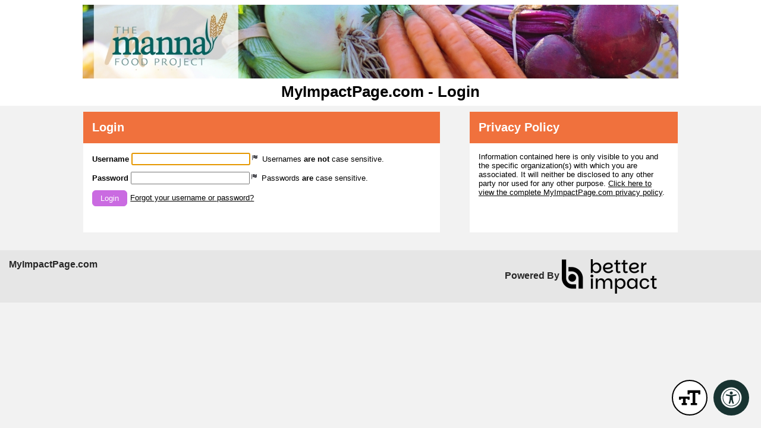

--- FILE ---
content_type: text/css; charset=utf-8
request_url: https://app.betterimpactcdn.com/res/agencystyle/5ad2c6016cf3d4fc57c558ae3a71c1607c3ac026b9af3860c381ab53522b79dc/421b9b01-3a55-47f7-baff-dc458359c03a/4.css
body_size: 954
content:
.blockHeading{background-color:#f0713d!important;color:#fff!important}.blockHeading.alternate{background-color:#edb947!important;color:#000!important}.blockHeading.dark{background-color:#3ba79d!important;color:#fff!important}.darkButton,.darkButton.ui-state-default{background-color:#ca6be1!important;border-color:#ca6be1!important;color:#fff!important}.timeclock.darkButton.ui-state-default{border:3px outset #ca6be1!important}.darkButton.ui-state-hover,.darkButton:hover,.fancy .darkButton.ui-state-hover,.fancy .darkButton:hover,.darkButton.active,.darkbutton.ui-state-active,.fancy .darkButton.active,.fancy .darkbutton.ui-state-active{background-color:#461a89!important;border-color:#461a89!important;color:#fff!important}.fancy .darkButton.ui-state-hover .ui-button-text,.fancy .darkButton:hover .ui-button-text,.fancy .darkButton.active .ui-button-text,.fancy .darkbutton.ui-state-active .ui-button-text{color:#fff!important}.timeclock.darkButton.ui-state-hover,.timeclock.darkButton:hover{border-color:#461a89!important}.lightButton,.lightButton.ui-state-default{background-color:#258763!important;border-color:#258763!important;color:#fff!important}.timeclock.lightButton,.timeclock.lightButton.ui-state-default{border-color:#258763!important}.lightButton.ui-state-hover,.lightButton:hover{background-color:#0c4d3c!important;border-color:#0c4d3c!important;color:#fff!important}.timeclock.lightButton.ui-state-hover,.timeclock.lightButton:hover{border-color:#0c4d3c!important}.lightButton.active{background-color:#0c4d3c!important;border-color:#0c4d3c!important;color:#fff!important}.timeclock.lightButton.active{border-color:#0c4d3c}table.fancy>thead{color:#fffcfc!important}table.fancy>thead>tr>th.orangeMe{color:#fff}#HeaderTitleBar h1{font-family:Candara,Calibri,Segoe,"Segoe UI",Optima,Arial,sans-serif!important}#MainMenu>li{background-color:#51ae45;border-top-color:#51ae45}#MenuContainer{border-bottom-color:#51ae45}#MainMenu>li.active{border-left-color:#51ae45;border-right-color:#51ae45;border-top-color:#51ae45}.sf-menu>li{border-bottom-color:#51ae45;border-top-color:#51ae45}.sf-menu>li.active{border-color:#51ae45!important;color:#51ae45!important}.sf-menu li{background-color:#51ae45}.sf-menu li:hover,.sf-menu li.sfHover{background-color:#51ae45}.sf-menu ul li{background-color:#51ae45}.sf-menu ul ul li{background-color:#51ae45}.sf-menu ul ul li a{background-color:#51ae45}.sf-menu ul ul li a:hover{background-color:#51ae45}.sf-arrows .active .sf-with-ul:after{border-top-color:#51ae45}.sf-arrows>li.active>.sf-with-ul:focus:after,.sf-arrows>li.active:hover>.sf-with-ul:after,.sf-arrows>.active.sfHover>.sf-with-ul:after{border-top-color:#51ae45}#EnterpriseCategorySearchAccordion>.ui-accordion-header{background-color:#51ae45}#nav-panel>div>ul>li>a{background-color:#51ae45!important}.ui-dialog-titlebar{background-color:#c0bde6!important;border-color:#c0bde6!important;color:#fff!important}div.ui-dialog{border-color:#c0bde6}div.ui-dialog-buttonpane{border-top-color:#c0bde6!important}.ui-datepicker-header{background-color:#d5a397;border-color:#d5a397}.ui-datepicker-calendar{color:#000}.ui-datepicker-calendar a.ui-state-default{color:#fff;background-color:#d79596;border-color:#d79596}.ui-datepicker-calendar a.ui-state-active{color:#000;background-color:#d14f3a;border-color:#d14f3a}.ui-datepicker-calendar a.ui-state-hover{color:#fff;background-color:#919a34;border-color:#919a34}.reportsPageGraphDataColour{display:none;color:#282828;background-color:#000}.reportsPageGraphMonthLabelColour{display:none;color:#282828;background-color:#000}div.ui-popup{border-color:#c0bde6!important}div.ui-popup>div.ui-header{color:#fff!important;background-color:#c0bde6!important;border-color:#c0bde6!important}.ui-btn.ui-btn-a{color:#fff!important;text-shadow:none!important;border-color:#fff!important;background-color:#258763!important}.ui-btn.ui-btn-a.ui-btn-icon-notext{border-color:#258763!important}.ui-btn.ui-btn-a:active,.ui-btn.ui-btn-a:hover,.ui-btn.ui-btn-a.active{color:#fff!important;background-color:#0c4d3c!important;border-color:#0c4d3c!important}.ui-btn.ui-btn-b{color:#fff!important;text-shadow:none!important;border-color:#fff!important;background-color:#ca6be1!important}.ui-btn.ui-btn-b:active,.ui-btn.ui-btn-b:hover,.ui-btn.ui-btn-b.active,.ui-group-theme-b label.ui-btn:active,.ui-group-theme-b label.ui-btn:hover{color:#fff!important;border-color:#fff!important;background-color:#461a89!important}.ui-collapsible-heading>a.ui-btn{background-color:#f0713d!important}.ui-collapsible-heading>a.ui-btn{color:#fff!important}.ui-collapsible-heading.alternate>a.ui-btn{background-color:#edb947!important}.ui-collapsible-heading.alternate>a.ui-btn{color:#000!important}.scheduleClassificationsHeading>div.ui-checkbox>label.ui-btn{color:#000!important}.mobileBrowserTabBorderColour{display:none;color:#f3f3f3;background-color:#000}.quizAnswers,.quizAnswers label.plainLabel{color:none;font-size:medium}